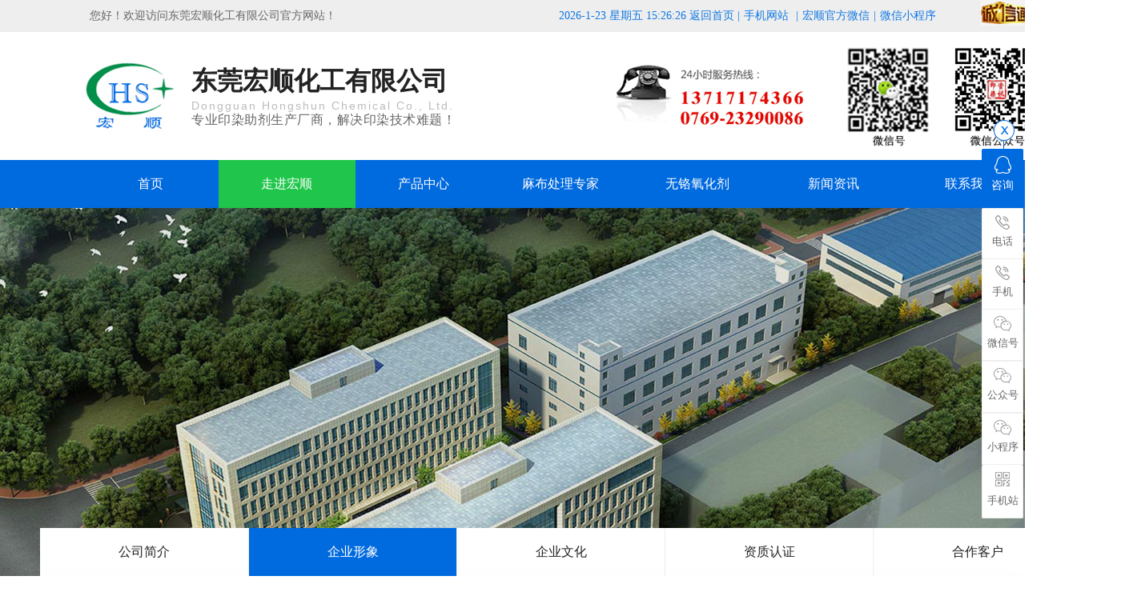

--- FILE ---
content_type: text/html
request_url: http://www.hschemical.cn/dgweb_content-588612.html
body_size: 5467
content:
<!DOCTYPE html PUBLIC "-//W3C//DTD XHTML 1.0 Transitional//EN" "http://www.w3.org/TR/xhtml1/DTD/xhtml1-transitional.dtd">
<html xmlns="http://www.w3.org/1999/xhtml">
<head>
<meta http-equiv="Content-Type" content="text/html; charset=utf-8" />
<title>企业打版室-东莞宏顺化工有限公司</title>
<meta name="keywords" content="企业打版室" />
<meta name="description" content="企业打版室" />
<!--mobanhtml/mindexcn!@#"-->
<!--"css"-->

                
                <link href="cssjs/newsrelated.css" rel="stylesheet" type="text/css" />
                <link charset="utf-8" href="cssjs/indexcss.css" rel="stylesheet" type="text/css"  />
                <script language="JavaScript" type="text/javascript" src="cssjs/indexjs.js"></script>
                <link href="cssjs/headcss.css" rel="stylesheet" type="text/css" />
                
                    <script>
                        var uaTest = /Android|webOS|Windows Phone|iPhone|ucweb|ucbrowser|iPod|BlackBerry/i.test(navigator.userAgent.toLowerCase());
                        var touchTest = 'ontouchend' in document;
                        if(uaTest && touchTest){
                            window.location.href='http://m.hschemical.cn';
                        }

                    </script>
                    
                
            
<link id="favicon" href="logo_03.ico" rel="icon" type="image/x-icon" />
</head>

<body onload="themax();init();">
<!--mobanhtml/mhead!@#"-->
<link href="cssjs/allbag.css" rel="stylesheet" type="text/css" />
<script src="cssnew/jquery-1.7.2.min.js" type="text/javascript"></script>
<script type="text/javascript" src="cssnew/jquery.SuperSlide.2.1.3.js"></script>

<script type="text/javascript" src="cssnew/slick.js"></script>
<script type="text/javascript" src="cssnew/slick-theme.css"></script>

<script type="text/javascript" src="cssnew/page.js"></script>
<script type="text/javascript" src="cssnew/web.js"></script>
<!-- head -->
<div class="head bg">
    <div class="head_w box1">
        <div id="ding">
    <div class="ding">
        <div class="fl hy">您好！欢迎访问东莞宏顺化工有限公司官方网站！</div>
        
<div class="cxt fr"><a href="https://hschemical.1688.com/?spm=a2615.7691456.0.0.lBT6Mu" target="_blank"><img src="//memberpic.114my.com.cn/hschemical/uploadfile/image/20160701/20160701101921_1866459031.jpg" alt="诚信通" /></a></div>
        <div class="top_right fr" style="color:#0f78e3;">
            <ul>
                <li><a href="javascript:;">手机网站</a> | <img src="//memberpic.114my.com.cn/hschemical/uploadfile/image/20211029/20211029112032_246503544.png" class="ewm" width="199" height="199" alt="手机APP下载"></li>
                <li><a href="javascript:;">宏顺官方微信</a>| <img src="//memberpic.114my.com.cn/hschemical/uploadfile/image/20161124/20161124092256_1707767995.jpg" class="ewm" width="199" height="199" alt="宏顺官方微信"></li>
                <li><a href="javascript:;">微信小程序</a><img src="//memberpic.114my.com.cn/hschemical/uploadfile/image/20180712/20180712095520_2042406125.jpg" class="ewm" width="199" height="199" alt="微信小程序"></li>
            </ul>
        </div>
        <div class="fr time" style=" padding-left:240px; color:#0f78e3;"><span id="time"></span>
<script type="text/javascript">
<!--显示当前时间-->
function gettime(){
var d=new Date();
var a=new Array("星期日","星期一","星期二","星期三","星期四","星期五","星期六") ;
var myd=a[d.getDay()];
var ymd=d.getFullYear()+"-"+(d.getMonth()+1)+"-"+d.getDate()+" "; 
var hms=" "+d.getHours()+":"+d.getMinutes()+":"+d.getSeconds();
time.innerHTML = ymd+myd +" "+hms;
setTimeout("gettime()",1000);
}
gettime();
</script>

            <a href="/" style=" color:#0f78e3;">返回首页</a> |
        </div>
        <div class="clear"></div>
    </div>
</div>

    </div>
</div>
<div class="head2 box1">
    <div class="logo fl">
        <div class="logo1 fl">
            <a href="/"><img src="//memberpic.114my.com.cn/hschemical/uploadfile/image/20220607/20220607165451_844624079.jpg" alt=""></a>
        </div>
        <div class="logo2 fl">
            <p>东莞宏顺化工有限公司</p>
            <dd>Dongguan Hongshun Chemical Co., Ltd.</dd>
            <span>专业印染助剂生产厂商，解决印染技术难题！</span>
        </div>
        <div class="clear"></div>
    </div>
     <div class="phone fr"><img style=" margin-right:53px;" src="//memberpic.114my.com.cn/hschemical/uploadfile/image/20180713/20180713112625_1332968594.png" alt="" />
<img style="margin-right:30px;max-width: 125px;height: 125px;" src="//memberpic.114my.com.cn/hschemical/uploadfile/image/20180712/20180712091527_397459127.png" alt="" />
<img style="max-width: 125px;height: 125px;" src="//memberpic.114my.com.cn/hschemical/uploadfile/image/20180712/20180712100920_308267033.png" alt="" />
<!--<img style="width: 110px;" src="//memberpic.114my.com.cn/hschemical/uploadfile/image/20180712/20180712091527_476648679.png" alt="" />-->
</div>
   <div class="clear"></div>
    
</div>
<div class="nav wow fadeInRight animated box1">
        <ul class="NavCeshi">
            <li class="navcurrent"><a href="/">首页</a></li>
            <li><a href="company.html">走进宏顺</a>
                <div class="nav2">
                    <div class="nav2_l fl">
                        <a href="company.html">公司简介</a>
                        <a href="dgweb-88970.html">企业形象</a>
                        <a href="dgweb-89758.html">企业文化</a>
                        <a href="dgweb-89542.html">资质认证</a>
                    </div>
                    <div class="nav2_r fr"><img src="//memberpic.114my.com.cn/hschemical/uploadfile/image/20220607/20220607173719_137661834.png" alt="简介"></div>
                </div>
            </li>
            <li><a href="products.html">产品中心</a>
                <div class="nav2">
                    <div class="nav2_l fl">
                        <a href="products-182713-0-0.html">前处理助剂</a>
                        <a href="products-182714-0-0.html">染色印花助剂</a>
                        <a href="products-182712-0-0.html">后整理助剂</a>
                        <a href="products-182715-0-0.html">特殊功能助剂</a>
                    </div>
                    <div class="nav2_r fr"><img src="//memberpic.114my.com.cn/hschemical/uploadfile/image/20220607/20220607173720_1128583475.png" alt="产品"></div>
                </div>
            </li>
            <li><a href="products_content-1350338.html">麻布处理专家</a></li>
            <li><a href="products_content-1350381.html">无铬氧化剂</a></li>
            <li id="zz0"><a href="news.html">新闻资讯</a>
                <div class="nav2">
                    <div class="nav2_l fl">
                        <a href="news-7306-0.html">公司动态</a>
                        <a href="news-7307-0.html">行业资讯</a>
                        <a href="news-7308-0.html">常见问题</a>
                    </div>
                    <div class="nav2_r fr"><img src="//memberpic.114my.com.cn/hschemical/uploadfile/image/20220607/20220607172706_1189169478.jpg" alt="新闻中心"></div>
                </div>
            </li>
            <li id="zz1"><a href="dgweb-88984.html">联系我们</a>
                <div class="nav2">
                    <div class="nav2_l fl">
                        <a href="feedback.html">在线留言</a>
                        <a href="dgweb-88984.html">联系方式</a>
                        <a href="job.html">人才招聘</a>
                    </div>
                    <div class="nav2_r fr"><img src="//memberpic.114my.com.cn/hschemical/uploadfile/image/20220607/20220607173720_1938262038.png" alt="联系"></div>
                </div>
            </li>

        </ul>
    <div class="clear"></div>
    </div>
    <div class="clear"></div>
<!--end-->
<div class="clear"></div>
<!--mobanhtml/#webdh#/dgweb-webdh##!"-->
<div class="banner_n banner_img">


<div class="navn navn1">
   <a href="company.html">公司简介</a>  
  <a href="dgweb-88970.html" class="on">企业形象</a>
   <a href="dgweb-89758.html">企业文化</a>
   <a href="dgweb-89542.html">资质认证</a>
   <a href="dgweb-89250.html">合作客户</a>
</div>
</div>
<!--mobanhtml/center!@#"-->

<div id="bodycon">
	<div id="left">
		<!--"../#innewclu!#/#left#/dgweb-left##!"-->
		
	</div>
    <div id="center">
		<!--"../#innewclu!#/content!dgwebcontent#"-->
		
<strong class="strong_title"><font face='Webdings'>4</font>企业形象</strong>

<div id="bodycontent" class="mianbxContent" style="height:25px;width:90%;text-align:right;">
您的位置:
<a href="/">首页</a>&nbsp;->&nbsp;
<a href="dgweb-88970.html">企业形象</a><font>&nbsp;->&nbsp;企业打版室</font></div>
                
	<script language="javascript">
	function resizeimage(objImg)
		{
		var w0=0;
		var w1=1222;
		var h0=0;
		var h1=0;
		if (objImg.width>w1)
			{
			w0=objImg.width;
			h0=objImg.height;
			h1=w1/w0*h0;
			objImg.style.width=w1;
			objImg.style.height=h1;
			}
		}
	</script>
<div id="bodycontent" class="content_image">
<img src="//memberpic.114my.com.cn/hschemical/uploadfile/image/20220609/20220609102508_1121970682.jpg"
border="0" onload="resizeimage(this)"
alt="企业打版室" title="企业打版室">
</div>
<div class="dgcontent_title_h5" style="width:1300px;
margin: 0 auto;
line-height:180%;">
<h5 style="color:#666;
margin:2pt 0pt 2pt 0pt;">
<strong>
企业打版室
</strong>
</h5>
</div>

<div class="column_content_page_content" style="width:1300px;
margin: 0 auto;
line-height:180%;"></div>

	</div>
    <div id="right">
		<!--"../#innewclu!#/#right#/dgweb-right##!"-->
		
	</div>
	<div class="clear"></div>
</div>
<!--mobanhtml/copy!@#"-->
<div id="copy"></div>
<!--底部-->
<div class="dbkdbjl">
    <div class="dbbq box">
        <div class="zbwndkl fl">
            <div class="sddlkd">
                <ul class="kslj">
                    <li>
                        <p>关于我们</p><a href="company.html">公司简介</a>
                        <a href="dgweb-88970.html">企业形象</a>
                        <a href="dgweb-89758.html">企业文化</a>
                        <a href="dgweb-89542.html">资质认证</a>
                        <a href="dgweb-89250.html">合作客户</a>
                    </li>
                    <li>
                        <p>产品中心</p><a href="products-182713-0-0.html">前处理助剂</a>
                        <a href="products-182714-0-0.html">染色印花助剂</a>
                        <a href="products-182712-0-0.html">后整理助剂</a>
                        <a href="products-182715-0-0.html">特殊功能助剂</a>
                        <a href="products.html">查看更多>></a>
                    </li>
                    <li>
                        <p>新闻中心</p> <a href="news-7306-0.html">公司动态</a>
                        <a href="news-7307-0.html">行业资讯</a>
                        <a href="news-7308-0.html">常见问题</a>
                    </li>
                    <li>
                        <p>联系我们</p><a href="feedback.html">在线留言</a>
                        <a href="dgweb-88984.html">联系方式</a>
                        <a href="job.html">人才招聘</a>
                    </li>
                </ul>
            </div>
            <div class="xtzdxk">
                <div class="dhgbwzl">
                    东莞宏顺化工有限公司 Copyright © 2022 版权所有　<br>技术支持：<a href="http://www.114my.net/" rel="nofollow" target="_blank">东莞网站建设</a> 【 <a href="http://beian.miit.gov.cn/ " rel="nofollow" target="_blank">粤ICP备16059614号</a>】【<a href="guanli.htm" rel="nofollow" target="_blank">后台管理</a>】访问量：<script language="javascript" src="http://login.114my.cn/webfwl.asp?member=hschemical"></script> 【<a href="https://tongji.baidu.com/web/welcome/ico?s=bb68be268b780b813de33cc14ef65f72">百度统计</a>】【<a href="sitemap.xml" target="_blank">GMAP</a>】
                </div>
            </div>
            <div class="clear"></div>

        </div>
        <div class="yngbkdb fr">
            <div class="craddr">
                <p>东莞市沙田镇齐沙工业区</p>
                <p>电　话：<b>0769-23290086</b></p>
                <p>联系人：<b>13717174366/何先生</b></p>
            </div>
            <div class="crcode">
                <div class="crtab">
                    <p></p>
                    <p></p>
                    <p></p>
                </div>
                <div class="crcodecon">
                    <div class="crcodecen">
                        <ul>
                            <img src="//memberpic.114my.com.cn/hschemical/uploadfile/image/20220608/20220608180914_1243934319.png" alt="关注手机站">
                        </ul>
                        <ul>
                            <img src="//memberpic.114my.com.cn/hschemical/uploadfile/image/20220608/20220608180914_387206654.png" alt="添加微信">
                        </ul>
                        <ul>
                            <img src="//memberpic.114my.com.cn/hschemical/uploadfile/image/20220608/20220608180915_2114512326.jpg" alt="关注微信小程序">
                        </ul>
                    </div>
                </div>
            </div>
        </div>
        <script>
            jQuery(".crcode").slide({
                mainCell: ".crcodecen",
                titCell: ".crtab p",
                effect: "fold",
                autoPlay: true,
                interTime: 4000,
                delayTime: 500
            });

        </script>
    </div>
    <div class="clear"></div>
</div>







<script>
var _hmt = _hmt || [];
(function() {
  var hm = document.createElement("script");
  hm.src = "https://hm.baidu.com/hm.js?bb68be268b780b813de33cc14ef65f72";
  var s = document.getElementsByTagName("script")[0]; 
  s.parentNode.insertBefore(hm, s);
})();
</script>




<!--在线客服-->
<div class="y-kefu-box y-kefu-box01">
    <div class="show-status">
        <span class="kf-close-btn icon"></span>
        <a href="feedback.html" rel="nofollow" target="_blank" class="kf-zixun"><i class="icon"></i>咨询</a>
        <div class="kf-mobile hver">
            <i class="icon"></i>
            <p>电话</p>
            <div class="mobile-infos">
                <b class="right">
          <i class="right-arrow1"></i>
          <i class="right-arrow2"></i>
        </b>
                <div class="online1">
                    <i class="icon"></i>
                    <span>电话</span>
                    <p>0769-23290086</p>
                </div>
            </div>
        </div>
        <div class="kf-mobile hver">
            <i class="icon"></i>
            <p>手机</p>
            <div class="mobile-infos">
                <b class="right">
          <i class="right-arrow1"></i>
          <i class="right-arrow2"></i>
        </b>
                <div class="online1">
                    <i class="icon"></i>
                    <span>何先生</span>
                    <p>137-1717-4366</p>
                </div>
            </div>
        </div>
        <div class="kf-weChat hver line-b">
            <i class="icon"></i>
            <p>微信号</p>
            <div class="y-ewm-box clearfix">
                <b class="right">
          <i class="right-arrow1"></i>
          <i class="right-arrow2"></i>
        </b>
                <div class="y-ewm-img1 fl">
                    <img src="//memberpic.114my.com.cn/hschemical/uploadfile/image/20220608/20220608180914_387206654.png" alt="添加微信">
                    <p>微信号</p>
                </div>
            </div>
        </div>
        <div class="kf-weChat hver line-b">
            <i class="icon"></i>
            <p>公众号</p>
            <div class="y-ewm-box clearfix">
                <b class="right">
          <i class="right-arrow1"></i>
          <i class="right-arrow2"></i>
        </b>
                <div class="y-ewm-img1 fl">
                    <img src="//memberpic.114my.com.cn/hschemical/uploadfile/image/20220712/20220712105224_1830656293.png" alt="">
                    <p>公众号</p>
                </div>
            </div>
        </div>
        <div class="kf-weChat hver line-b">
            <i class="icon"></i>
            <p>小程序</p>
            <div class="y-ewm-box clearfix">
                <b class="right">
          <i class="right-arrow1"></i>
          <i class="right-arrow2"></i>
        </b>
                <div class="y-ewm-img1 fl">
                    <img src="//memberpic.114my.com.cn/hschemical/uploadfile/image/20220608/20220608180915_2114512326.jpg" alt="关注微信小程序">
                    <p>小程序</p>
                </div>
            </div>
        </div>
        <div class="kf-zixun1 hver">
            <i class="icon"></i>
            <p>手机站</p>
            <div class="y-ewm-box clearfix">
                <b class="right">
          <i class="right-arrow1"></i>
          <i class="right-arrow2"></i>
        </b>
                <div class="y-ewm-img1 fl">
                    <img src="//memberpic.114my.com.cn/hschemical/uploadfile/image/20220608/20220608180914_1243934319.png" alt="关注手机站">
                    <p>手机站</p>
                </div>
            </div>
        </div>
        <a href="javascript:;" class="back-top hver" id="yBackTop" style="display: none;"><i class="icon"></i><p>回顶</p></a>
    </div>
    <div class="hide-status" id="hideStatus" style="display: none;">
        <div class="kf-zixun"><i class="icon"></i>咨询</div>
    </div>
</div>
<script src="cssnew/scrollReveal.js" type="text/javascript"></script>
                <link id="favicon" href="logo_03.ico" rel="icon" type="image/x-icon" />
<script>
    var navLi = $('.nav>ul>li'),
        mianA =

        $('.mianbxContent>a'),
        falg = false;
    for (var i =

            mianA.index(); i >= 0; i--) {
        var thisText =

            mianA.eq(i).text(),
            thisHref = mianA.eq(i).attr('href').indexOf('#') !=

            -1 ? mianA.eq(i).attr('href').substring(0, mianA.eq(i).attr

                ('href').indexOf('#')) : mianA.eq(i).attr('href');


        navLi.each(function() {
            if (falg) {


                return false;


            }
            $(this).html().indexOf(thisHref) !=

                -1 ||
                $(this).html().indexOf(thisText) !=

                -1 ?
                falg = true && $(this).addClass

                ('navcurrent').siblings().removeClass('navcurrent'):


                falg = false;
        })
    }

</script>
            
</body>
</html>


--- FILE ---
content_type: text/css
request_url: http://www.hschemical.cn/cssjs/headcss.css
body_size: 4785
content:
/*新闻样式*/
.in_new{ line-height:30px; width:98%; margin:0 auto;}
.in_new p{text-indent:2em; line-height:30px; font-size: 14px;}


/*分页*/
.pages_info{ width:900px !important;clear: both;    margin-top: 20px !important;}
.page_total,.pages_box a,.page_jump{display:inline-block;vertical-align:middle;padding:0 14px;height:36px;border-radius:36px;background:#eee;line-height:36px;border: 1px solid #eee;font-size:13px;cursor: pointer;}
.pages_box a{margin-left:10px;color: #666;}
.pages_box a.page_curr,.pages_box a:hover{background:#006adf;color:#fff;font-size:13px;}
.page_jump{margin-left:10px;}

/*上一页下一页样式*/
.psh_box{margin:50px auto !important;}
.pshangxia{padding:10px 40px; background:#f5f5f5; border:1px #ccc solid;}

.back_column{text-align:center !important; height:40px !important;line-height:50px;}
.back_column a{font-size:16px;}
.second_next_pre_dgwbct{text-align:center !important;}

/*栏目小导航*/
.mianbxContent {width: 100% !important; height: 50px !important; line-height: 50px !important; text-align: right !important;transition: 0.1s all;position: relative;font-weight:100;color: #666;margin-top:10px !important; margin:0px auto 20px auto !important;     z-index: 2;}
.mianbxContent:hover { background-position: 0px -28px;}
.mianbxContent a{font-size: 15px !important;color: #666;}
.mianbxContent a:hover{color:#006adf !important;}
.strong_title{display:none;}

.breadcrumbs .page{width:100% !important;}

.bodyContentString8{width:100% !important;}



/*在线留言*/
#bodycontent #tianxieone,#bodycontent #tfour,#bodycontent #liuyanshenming{     border-top: #eee 1px solid !important;border-left: #eee 1px solid !important; border-right: #eee 1px solid !important;width:100% !important; min-width: 1200px;margin:0 auto;}
#bodycontent #lytijiao{border: #eee 1px solid !important;width:100% !important; min-width: 1200px;margin:0 auto;}
#bodycontent #tianxieone #tianxietwo {width: 120px; float: left;text-align: right;padding: 5px 0;}
#bodycontent #tianxieone #tianxiethree {width: 1056px; float: left; text-align: left; padding: 5px 0;}
input, textarea { outline: none; border: none; }
#chakantwo{width:100% !important; min-width: 1200px;height: 65px !important;text-align: left;font-size:0; margin:0 auto;float: none !important;}
#chakantwo a{display: inline-block;width: 120px;height: 42px;line-height: 42px;border: 1px solid #eee;text-align: center;}
#chakantwo a+a{margin-left:2px;}
#tfive textarea{width:1270px !Important;}
#lytijiao input{width:120px; height:40px;}


/*内页幻灯片*/
.banner_n{width: 100%;min-width:1400px; height:600px; text-align:center; color:#fff;margin:0 auto;position: relative;}
.banner_n p{font-size:40px; font-weight:bold; line-height:70px;padding-top:190px;text-shadow: 0 0 10px rgba(0,0,0,0.2);}
.banner_n span{font-size:18px;text-shadow: 0 0 10px rgba(0,0,0,0.2);}

.banner_about{background: url(https://memberpic.114my.com.cn/hschemical/uploadfile/image/20220609/20220609092932_1502208846.jpg) center no-repeat;}
.banner_prod{background: url(https://memberpic.114my.com.cn/hschemical/uploadfile/image/20220609/20220609165248_1744606417.jpg) center no-repeat;}
.banner_job{background: url(https://memberpic.114my.com.cn/hschemical/uploadfile/image/20220609/20220609092934_1894226207.jpg) center no-repeat;}
.banner_news{background: url(https://memberpic.114my.com.cn/hschemical/uploadfile/image/20220609/20220609092931_282191658.jpg) center no-repeat;}
.banner_fb{background: url(https://memberpic.114my.com.cn/hschemical/uploadfile/image/20220609/20220609092933_2095761440.jpg) center no-repeat;}
.banner_cont{background: url(https://memberpic.114my.com.cn/hschemical/uploadfile/image/20220609/20220609092933_1153522610.jpg) center no-repeat;}
.banner_img{background: url(https://memberpic.114my.com.cn/hschemical/uploadfile/image/20220609/20220609092932_945339133.jpg) center no-repeat;}
.banner_partner{background: url(https://memberpic.114my.com.cn/hschemical/uploadfile/image/20220609/20220609092930_1605781005.jpg) center no-repeat;}
.banner_honor{background: url(https://memberpic.114my.com.cn/hschemical/uploadfile/image/20220609/20220609092935_43257624.jpg) center no-repeat;}

/*内页二级导航*/
.navn{width:90%; margin:0 auto; min-width:1300px; max-width:1600px; background:#fff; height:60px; line-height:60px; position: absolute; left:0; right:0; bottom:140px;}
.navn>a{display:block; float:left; font-size:16px; color:#222;}
.navn>a+a,.navn2 li+li{border-left:1px #eee solid;}
.navn1 a{width:20%; }
.navn3 a{width:calc(100% / 3)}
.navn>a.on,.navn>a:hover{color:#fff;background:#006adf;  }
.navn2 li{ float:left; width:33.3333%;position: relative; }
.navn2 li>a:hover,.navn2 li.on>a{background:#006adf; color:#fff;}
.navn2 li>a{font-size:16px; color:#222;display: block;}
.navn2 ul{position: absolute; top:60px;width:100%; height: 0; overflow: hidden; background:#fff;transition:all linear 0.3s; z-index: 99; text-align:center;}
.navn2 ul a{line-height:40px; display:inline-block; font-size:15px; padding:0 1vw;}
.navn2 li:hover ul{height:auto; box-shadow: 0 0 10px rgba(0,0,0,0.1);}


/*内页*/
#bodycon{margin: 0 auto;width: 90% !important;min-width: 1300px;max-width: 1600px;box-sizing: border-box;padding: 0 5%;padding-top:13px !important; padding-bottom:60px; background: #fff; box-shadow: 0 0 50px rgba(0,0,0,0.05);position: relative; top:-110px;}
#bodycon #center {width: 100% !important;}
#bodycontent,.dgcontent_title_h5,.column_content_page_content{width: 100% !important;}
.column_content_page_content img{display:block;margin:0 auto;}

.detail_title{width: 100% !important;background:#006adf; margin-top:40px; line-height:40px;    text-indent: 2em;margin-left:0 !important;margin-bottom: 20px;}
.detail_title strong{color:#fff; font-size:16px; }




/*内页导航*/
.nav_nbg{ height: 65px; line-height: 65px; position: relative; z-index: 20; border-top: 1px solid #eaeaea;overflow: hidden;border-bottom: 1px solid #eaeaea;background: #f8f8f8;min-width: 1300px;}

.nav_n{ margin-top: -65px !important; height: 65px !important; line-height: 65px; position: relative; z-index: 60; width: 987px !important; left: 50% !important; margin-left: -650px !important; }
.nav_n li{ float: left; position: relative; }
.nav_n li a{  display: block;width: 180px;line-height: 63px;color: #666;font-size: 16px;margin-right: 10px;text-align: center;}   
.nav_n li:hover a,.nav_n .on a{ font-weight: bold;  color: #333; border-bottom: 4px solid #006adf;}

.nav_n li .prod_list_n{ width:0; position: absolute; left:100px; top:15px; margin:0; border-radius: 20px; background: #fff; z-index:999 !important; overflow: hidden; }
.nav_n li .prod_list_n a{ background: none; height:36px; margin:0; line-height:36px; text-align:center; width:0; color: #006adf; overflow: hidden; -webkit-transition: width 0.5s ease .1s; transition: width 0.5s ease .1s; }
.nav_n li:hover .prod_list_n{ width:auto; }
.nav_n li:hover .prod_list_n a{ width:110px; }
.nav_n li:hover .prod_list_n a:hover{ color:#fb0; }



/*第四套新闻列表*/
.news_box_lbm{width:100%;}
.nynewslist_l{border:1px #eee solid;}
.nynewslist:hover .nynewslist_time{background-color:#006adf !important;}
.nynewslist_tit a:hover {color: #006adf !important;}




/*新闻*/
.nswsfenlei_2019{margin-bottom:30px;}
.nswsfenlei_2019 ul{font-size:0;}
.nswsfenlei_2019 li{display:inline-block;vertical-align:top;width:240px;height:50px;border:1px solid #e0e0e0;}
.nswsfenlei_2019 li+li{margin-left:12px;}
.nswsfenlei_2019 li:hover,.nswsfenlei_2019 li.curNewsType_2019{background:#006adf;border-color:#006adf;}
.nswsfenlei_2019 li a{display:block;line-height:50px; font-size:16px;}
.nswsfenlei_2019 li:hover a,.nswsfenlei_2019 li.curNewsType_2019 a{color:#fff;}
.newshx:after,.newshx:before,.newssx:after,.newssx:before{background:#006adf !important;}
.newstemptwo li:hover .news_more a{  background:#006adf !important;}
.newstemptwo li:hover .news_a a{ color:#006adf !important;}
.nyxqnews_righttit strong {color: #006adf !important;}
.newspic{width:20% !important;}
.newswa{width:78% !important;}
.xw{font-size:16px;line-height:30px;}
.xw p{margin:10px 0;}
.xw img{max-width:100%;margin:10px auto;display:block;}

/*新闻详情*/
.nyxqnewsbg{background:#fff !important; padding:0 !important;}
.xw p{text-indent: 2em;    line-height: 30px;}
.nyxqnews,.news_box_lbm{width:100% !important;}
.nyxqnewsfanhui{left:100% !important;}
.nyxqnews_left{width:76% !important; background:#fff !important; border:1px #eee solid;}
.nyxqnews_leftpage{width:calc(100% + 60px) !important;}
.nyxqnews_leftup{width:50% !important; }
.nyxqnews_leftdown{width:47.6% !important; background-position: right center !important; margin-right:2.4%;}
.nywenzhang{background:#fff !important;  border:1px #eee solid;}
.nyxqnews_right{width:23% !important;}
.nyxqnews_rightcont a{width:100% !important; padding-left:0 !important;}
.nyxqnews_righttit:before{background: #006adf !important;}
.nyxqnews_righttit strong {color: #006adf !important;}
.nyxqnews_rightcont a{padding-left:22px !important;}


/*新闻*/
.nynews-list:hover .nynews-more{background:#006adf !important;}
.nynews-list:hover .nynews-title{color:#006adf !important;}


/*第五套新闻列表*/
.nynews_time{background: #006adf !important;height: 90px !important;}
.nynewslist_r{width:76% !important;}
.nynewslist_rmore{    left: 25% !important;}




/*第二套自定义栏目列表*/
.nylist li{width: 23% !important;border: 1px #eee solid;}
.nylist-photo img{height:100%;}
.nylist li:after{background:#006adf !important;}
.nylist li:hover .nylist-title{color: #006adf !important;}


/*产品*/
.ny_propic a img{max-height:329px;border: 1px #eee solid;height:310px;}
.ny_protil:before{background:#006adf !important;}

/*第三套产品*/
.nyproduct-text{color: rgb(255, 0, 0) !important;font-weight:bold;min-height: 24px !important;}
.nyproduct-more{background:#006adf !important;}
.nyproduct_photo:before{background: rgba(0,106,223,0.7) !important;}
.nyproduct_photo img{height:auto;}
.nyproduct ul li{width:23.5% !important;    margin: 0 2% 2% 0 !important;}
.nyproduct ul li:nth-child(4n){margin:0 0 0 0 !important;}



/*第八套产品*/
.ny_propic img{border:1px #eee solid;height:auto;}
.ny_prototal{width:100% !important;}
.ny_prolist a:before{border-top:1px solid #006adf !important;border-right:1px solid #006adf !important;}
.ny_prolist a:after{border-bottom:1px solid #006adf !important;border-left:1px solid #006adf !important;}
.ny_prolist a:hover .ny_protil{color:#006adf !important;}
.ny_prolist{width:23% !important; border: 1px #eee solid;}


/*第九套自定义模板*/

.nypro_pic:before,.nyprod li:after,.nyprod li:before{ display:none; }
.nypro_pic{border:1px #eee solid;}
.nypro_name:before{    background: #006adf !important;}
.nypro_name{font-size:14px !important; }
.nyprod li .nypro_pic img{height:auto; min-width:220px;}
.nyqhlist li{width:23% !important;}
.nyqhlist_pic img{height:100%;}
#fancybox-wrap,#fancybox-content{box-sizing: content-box;}





/*新闻*/
.nynews-list:hover .nynews-more{background:#006adf !important;}
.nynews-list:hover .nynews-title{color:#006adf !important;}



/*自定义详情*/
.dgcontent_title_h5 h5{text-align: center;font-size:20px;padding-top:20px;}
.second_next_pre_dgwbct{margin-top:40px !important;}
.dgweb_pre_page_1f20b23b0bec8b27e815b9efcb551a78{padding: 10px 40px;background: #f5f5f5;border: 1px #ccc solid;}
.dgweb_next_page_1f20b23b0bec8b27e815b9efcb551a78{padding: 10px 40px;background: #f5f5f5;border: 1px #ccc solid;}

/*参数*/
.cs img{display:block;margin:0 auto;}
.cs p{height:40px;line-height:40px;font-size:18px;color:#006adf;font-weight:bold;border-bottom:1px #006adf solid;margin:15px 0 0 0;}
.cs span{font-size:16px;text-indent:2em;line-height:30px;display:block;}

.cpcs img{display:block;margin:0 auto;}
.cpcs>p{height:40px;line-height:40px;font-size:18px;color:#006adf;font-weight:bold;border-bottom:1px #006adf solid;margin:10px 0;}
.cpcs  span{font-size:16px;text-indent:2em;line-height:30px;display:block;}
.cpcs table{margin:20px auto;}



/*内页产品分类横向*/
.pro_all_class{width:1400px !important; height:60px !important; border:0 !important;position: relative;}
.pro_all_class>div{width:101%;font-size: 0;}
.pro_all_class a{display: inline-block; width:18.1%; height:52px; line-height:52px;font-size:18px; text-align:center; color:#333;background:#eee;float: left;margin:0 0 20px 30px;}
.pro_all_class a:nth-child(1){margin-left:0;}
.pro_all_class a strong ,.pro_all_class a:hover{color: #fff;background:#006adf ;display: block;font-weight: normal;}




/*联系方式*/
.contactA {width: 100%;background: #f5f5f5;}
.contactA_T {padding: 50px 50px 80px 50px;overflow: hidden;border-bottom: 1px solid #e2e2e2;position: relative;}
.contactA_T_l {width: 19%;/* position: absolute; */float: left;}
.contactA_T_l>p {font-size: 22px;color: #bbb;text-align: justify;line-height: 25px;}
.contactA_T_l>span {display: block;font-size: 48px;color: #333333;line-height: 40px;margin: 15px 0px;font-weight: bold;}
.contactA_T_l>i {display: block;font-style: normal;color: #999999;line-height: 32px;letter-spacing: 0.05rem;    font-size: 15px;}
.contactA_T_l>a {display: inline-block;width: 188px;line-height: 50px;color: #fff;text-align: center;font-size: 18px;letter-spacing: 0.05rem;margin-top: 45px;background: #006adf;}
.contactA_T_l>a:hover{color:#fff;}
.contactA_T_m {width: 36%;padding: 0px 20px 0px 70px;height: 245px;border-left: 1px solid #e2e2e2;border-right: 1px solid #e2e2e2;float: left;margin-left: 50px;}
.contactA_T_m div {width: 100%;margin-bottom: 20px;}
.contactA_T_m div span {font-size: 22px;color: #006adf;display: block;line-height: 30px;}
.contactA_T_m>p {font-size: 16px;color: #666666;line-height: 36px;}
.contactA_T_m>p a{font-size: 16px;}
.contactA_T_R {position: absolute;width: 195px;right: 25%;text-align: center; margin-right: -40px;}
.contactA_T_R img {width: 160px;display: block;margin: 0 auto 15px;border: 10px solid #FFF;}
.contactA_T_R p {font-size: 16px;line-height: 22px;margin-top: 0;color: #454545;}
.contactA_T .R2 {right: 135px !important;}
.contactA_T_R img {width: 160px;display: block;margin: 0 auto 15px;border: 10px solid #FFF;}

/*简介*/
.comm{margin: 0 auto 60px; width: 100%%; display: flex; justify-content: space-between; margin-top:60px;}
.abo_yw span {font-family: "Arial"; font-size: 48px; font-weight: bold; color: #333;}
.abo_yw p { color: #006adf;font-size: 30px; font-weight: bold;}
.abou.fl { width: 53%;padding-right: 55px;}
.abo_bt { color: #333; font-size: 30px; font-weight: 300; margin-top: 30px; margin-bottom: 10px;}
.abo_wz p {line-height: 35px; font-size: 16px;;text-indent: 2em; }
.abu_img{width:45%;}
.abu_img img{width:100%;border: 3px #ededed solid;}

.comn_image{margin-top:40px;padding:30px;box-shadow: 0 0 92px rgba(0,0,0,0.05);}
.comn_image .tempWrap{width:100% !important;}
.comn_image ul{display:block;}
.comn_image li{float:left;overflow: hidden;transition: 0.3s ease all;display:block;width:calc((100% - 60px) / 4);margin-right:20px;text-align: center;}
.comn_image li p a{color: #333;font-size: 16px;display:block;}
.comn_image li p{height:50px;line-height:50px;position: relative;z-index: 2;background: #f8f8f8;}
.comn_image li img{transition: all linear 0.5s;-moz-transition: all linear 0.5s;-ms-transition: all linear 0.5s;-webkit-transition: all linear 0.5s;width:100%;height: 100%;display: block;}
.comn_image li:hover img{-webkit-transform: scale(1.12, 1.12);transform: scale(1.12, 1.12);}

--- FILE ---
content_type: text/css
request_url: http://www.hschemical.cn/cssjs/allbag.css
body_size: 8702
content:
/*标签样式初始化*/
div,ul,li,span,p,img,h1,h2,h3,h4,h5,h6,dl,dt,dd {margin: 0px; padding: 0px;list-style: none;border: 0px;}

/*公共样式部分*/
body {color: #666;margin: 0 auto;background-color: #fff; font-family: "Microsoft YaHei";overflow-x: hidden; font-size:14px;}

#copy { display: none;}
*{-webkit-box-sizing: border-box;box-sizing: border-box;}
a {color: #666; text-decoration: none;}
a:hover { color:#006adf;text-decoration: none; border-bottom-style:}

.bg{width: 100%;min-width:1400px;}
.bg1{width: 100%;min-width:1400px;margin:0 auto;box-sizing: border-box;padding:0px 4%;}

.box{margin:0 auto;width:80%; min-width: 1400px;box-sizing: border-box;padding:0px 2%;}
.box1{margin:0 auto;width:100%; min-width: 1400px;box-sizing: border-box;padding:0 8%;}
.page{width: 1400px;margin: 0 auto;}


.t{text-align:center;margin-bottom:30px;}
.t p{font-size:40px;font-weight:bold;color: #222;padding-bottom: 5px;}
.t b{color:#006adf;}
.t span{color: #666;font-size: 16px;} 

.fl { float: left;}
.fr {float: right;}

/*左右浮动清除*/
.clear { clear: both;height: 0px; overflow: hidden;}


/*间隙*/
.top10 {padding-top: 10px;}
.top20 {padding-top: 20px;}
.top30 {padding-top: 30px;}
.top40 {padding-top: 40px;}
.top50 {padding-top: 50px;}
.top60 {padding-top: 60px;}
.top70 {padding-top: 70px;}
.top80 {padding-top: 80px;}
.top90 {padding-top: 90px;}
.top100 {padding-top: 100px;}
.top170 {padding-top: 170px;}

/*英文样式*/
.font_en{font-family: Arial, Helvetica, sans-serif;text-transform: uppercase;font-weight: normal;}
.en{font-family: Arial, Helvetica, sans-serif;font-weight: normal;}

/*页眉*/
.ding .hy{line-height:40px;}
.ding .time #time{line-height:40px;}
.ding .time>a{line-height:40px;}
.ding .top_right{ line-height:40px; margin-right: 50px;}
.ding .top_right ul{ float:leftline-height:32px;}
.ding .top_right li{ float:left; position:relative; z-index:99999;}
.ding .top_right li .ewm{ position:absolute; top:32px; left:0; display:none;}
.ding .top_right li:hover .ewm{ display:block;}
.ding .top_right li a{ color:#0f78e3; padding:0 5px;}
.ding .top_right li a.noBg{ border-left:none;}
.top_right { height:}


/*head*/
.head{height: 40px;background:#eee;position: relative;}

.head_w>p{line-height: 40px;color: rgba(255,255,255,0.6);font-size: 15px;}
.head_r{line-height: 55px;position:relative;top: -40px;}
.head_r li{float: left;width: 60px;height: 23px;position: relative;margin-top: 15px;cursor: pointer;}
.head_r li+li{border-left: 1px rgba(255,255,255,0.2) solid;}
.head_r li p{width: 28px;height: 23px;position:relative;margin: 0 auto;}
.head_r li:nth-child(2) p{width: 17px;}
.head_r li:nth-child(3) p{width: 22px}
.head_r li p img{width: 100%;height: 100%;}
.head_r li i{display: none;width: 100px; height: 100px;position: absolute;bottom: -118px;opacity: 0;transition: all 0.3s;left: -15px;z-index: 10;background: #fff;}
.head_r li:hover i{opacity: 1;display: block;}
.head_r li i img{width: 100%;border:3px #fff solid;box-shadow: 0 0 10px rgba(0,0,0,0.6);}
.head_r span{color: #fff;font-size: 15px;margin-left: 15px;}
.head_r span b{font-size: 20px;}

.head2{height: 160px;background: #fff;}
.logo{height: 100%;display: flex;align-items: center;}
.logo1{}
.logo1{margin-right: 20px;}
.logo2 p{font-size: 32px;color: #222;font-weight: bold;}
.logo2 dd{    font-size: 14px;
    letter-spacing: 2px;
    color: #bbb;
    font-family: 'arial';}
.logo2 span{font-size: 16px;color:#666;letter-spacing: 0.5px;}

.head2 .phone{height: 100%;display: flex;align-items: center;}

.nav{background: #006adf;}
.nav ul{}
.nav li{float: left;position: relative;width: calc(100%/7);text-align: center;}

.NavCeshi > li {float: left;-webkit-transition: 0.2s all ease-in-out; transition: 0.2s all ease-in-out; position: relative;}
.NavCeshi > li > a { display: block; text-align: center; color: #fff; transition: 0.2s all ease-in-out;position: relative; width: 100%;height:60px;line-height:60px;font-size: 16px;background:#006adf;}
.NavCeshi > li> a{width:100%;}
.NavCeshi > li.navcurrent > a,.NavCeshi > li:hover > a{color:#fff;background:#20c64b;}
.NavCeshi > li.navcurrent > a:after, .NavCeshi > li:hover > a:after{ width: 80%;}

/*下拉导航*/
.nav2{ position: absolute; top:100%; z-index: 9999; width:500px; height:0; transition:all linear 0.3s; background:rgba(255,255,255,1);overflow: hidden;box-shadow: 0 0 20px rgba(0,0,0,0.1);}
#zz0 .nav2,#zz1 .nav2{right: 0px;}
.nav2 a{display: block; width:100%; height:44px; line-height:44px; font-size:15px;  color:#333; text-align:left; transition:all linear 0.3s; }
.nav>ul>li:hover .nav2{ height:auto; z-index:9;padding:40px;}
.nav2 a:hover{background:#006adf; text-indent:1em; color:#fff;}
.nav2_l{width:40%;}
.nav2_r{width:60%; }
.nav2_r img{width:100%;}

/*幻灯片*/
.banner-box,.banner-box .bd li{height:600px;background: #000;}
.banner-box .banner-btn a.prev,.banner-box .banner-btn a.next{top:240px;background-image:url(https://memberpic.114my.com.cn/hschemical/uploadfile/image/20220607/20220607172228_100062657.png);}
.banner-box .hd ul li.on{background:#006adf;}
.banner-box{min-width:1400px;position:relative;overflow:hidden;}
.banner-box .bd{ width:100% !important;}
.banner-box .bd li{width:100%;background-position: center;background-repeat: no-repeat;}
.banner-box .bd li a{display:block;background-size:auto;width:100% !important; height:100% !important;}
.banner-btn a{display:block;width:49px;height:104px;position:absolute;filter:alpha(opacity=0);-moz-opacity:0;-khtml-opacity:0;opacity:0;-webkit-transition: 0.3s all ease-in-out;transition:0.3s all ease-in-out}
.banner-btn a.prev{left:-54px;background-repeat:no-repeat;background-position:0 0;} 
.banner-btn a.next{right:-54px;background-repeat:no-repeat;background-position:-49px 0;}
.banner-box:hover .banner-btn a.prev{ left:54px; filter:alpha(opacity=40); -moz-opacity:.4; -khtml-opacity:.4; opacity:.4; }
.banner-box:hover .banner-btn a.next{ right: 54px; filter:alpha(opacity=40); -moz-opacity:.4; -khtml-opacity:.4; opacity:.4; }
.banner-box .banner-btn a.prev:hover,.banner-box:hover .banner-btn a.next:hover{filter:alpha(opacity=80); -moz-opacity:.8; -khtml-opacity:.8; opacity:.8;}
.banner-box .hd {position:absolute;bottom:40px;width: 100%;display: block;}
.banner-box .hd ul{ text-align: center}
.banner-box .hd ul li{ width:20px; height:10px; border-radius :20px; text-indent:-9999px; background:#fff; cursor:pointer; display:inline-block; margin:0 5px; -webkit-transition: 0.3s all ease-in-out; transition:0.3s all ease-in-out}
.banner-box .hd ul li.on{width: 32px;}

/*搜索*/
#search_bg{width:30%; margin:0 auto;height: 100px;}
#search_b{ margin:0 auto; height:41px; float: right;}
#search-i{float:right;width:39px;height:39px;padding:10px;}
#search-i input{    filter: contrast(0.5);}
#search_r{height:41px;border: 1px #eee solid;border-radius: 60px;background: #f8f8f8;}
#search-bg {float:left;width:240px;height:39px;overflow:hidden;margin-left:15px;}
#search-bg #infoname{outline: none;}
#search-text{line-height:41px;color:#666;font-size:15px;font-weight:100;margin-top: 5px;}
#search-text a{color:#666;font-size:15px;}
#search-text strong{font-weight: bold; font-size: 15px;}
#search_center img{width:400px;}
#search_center #bodycontent div div+div{width:400px !important; height:40px !important; line-height:40px !important; overflow: hidden;}





.synavn{height:50px;background:#fff;line-height:50px;padding: 0 30px;border-radius: 25px;margin-top: 30px;box-shadow: 0px 0px 20px rgba(0,0,0,0.05);}
.synavn span{display:block;float:left;font-size:14px;}
.synavnl{}
.synavnl{background:url(https://memberpic.114my.com.cn/hschemical/uploadfile/image/20220711/20220711103127_922970731.png)no-repeat center left;width:100px;padding-left:25px;}
.synavnr{width:calc(100% - 100px)}
.synavnr p{font-weight:bold;color:red;font-size:15px;}

/*产品*/
.prod{position: relative;}
.prod_t{}
.prod_t p{font-size: 40px;color: #222;font-weight: bold;margin-bottom: 5px;}
.prod_t p b{font-size: 22px;display: inline-block;padding-left: 10px;color:#4b88f8; background:-webkit-linear-gradient(-180deg,#20c64b,#4b88f8 );-webkit-background-clip: text;-webkit-text-fill-color: transparent;font-weight: bold;}
.prod_t span{font-size: 15px;color: #666;}

.prod_nav{width: 18%;}
.prod_nav,.prod_r{margin-top:40px;}
.prod_r{width: 80%;}
.prod1{padding:60px;width:100%;background:#f8f8f8;}
.prod_rw{width:100%;display:flex;}
.prod_rw .progdwz2021 ul{display:block;float:left;margin-bottom:20px;min-height:296px;}
.prod_rw .progdwz2021 ul li{float: left;position: relative;width:calc(92.8% / 3);height:100%;overflow: hidden;}
.prod_rw .progdwz2021 ul li br{display:none;}
.prod_rw .progdwz2021 ul li>a{display:block;overflow: hidden;}
.prod_rw .progdwz2021 ul li>a img{transition: all 0.3s;width:100%;height:auto;}
.prod_rw .progdwz2021 ul li:hover>a img{transform: scale(1.1);}
.prod_rw .progdwz2021 ul li+li{margin-left:3.6%;}
.prod_rw .progdwz2021 ul li span>a{position: absolute;right:15px;bottom:40px;font-size: 16px;}
/*
.prod_nav{padding-top:40px;}
.prod_nav ul li{position: relative;transition: all 0.3s;height:120px;}
.prod_nav ul li a{font-size:16px;color:#222;}
.prod_nav ul li.cur a{color:#006adf;}
.prod_nav ul li.cur{padding-left:25px; transition: all 0.3s;}
.prod_nav ul li.cur::after{content: ''; position: absolute;width: 20px;height: 2px;background: #006adf;left: 0;left: 0;top: 10px;}
.prod_r_top{margin-bottom:25px;}
.prod_r_top p{width:160px;height:40px;line-height:40px;text-align:center;margin-left:-60px;background:#006adf;color:#fff;font-size:15px;float:left;}
.prod_r_top a{float:right;font-size:15px;color:#222;}
.prod_r_top a:hover{color:#006adf;}
.prod_nav .prod_more{border-radius:12px;width:90px;height:25px;background:#006adf;color:#fff;font-size:12px;text-align:center;line-height:25px;display:block;margin-top:85px;}
.prod_nav .prod_more:hover{background:#20c64b;}
.prod_nav1{width: 24.8%;height: 150px;position: absolute;left: 0;bottom: 0px;background:#20c64b;display:flex;align-items: center; justify-content: center;}
.prod_pre,.prod_next{width: 33px;height: 49px;float: left;cursor: pointer;}
.prod_next{position: relative;margin-left:50px;}
.prod_next::after{content: ''; position: absolute;width:2px;height:28px;background:rgba(255,255,255,0.3);left:-25px;    top: 9px;}
*/

.pro-left{ width: 100%; }
.pro-tlt{ height:100px; background:#006adf; text-align: center;}
.pro-tlt em{ display:block; padding-top: 22px; font-size: 25px; color: #fff; font-family:microsoft yahei; font-style: normal;}
.pro-tlt span{color:#fff; line-height:24px;}

.prod_nav .prod_d{width: 100%;border:1px #eee solid;line-height: 60px; }
.prod_nav .prod_d ul li{position: relative;transition:all 0.5s;width: 80%;background: #f8f8f8;margin: 20px auto 40px;}
.prod_nav .prod_d ul li>a{display:block;/* border-bottom:1px #eee solid; */color:#333;font-size:16px;padding:0 10%;background:url(https://memberpic.114my.com.cn/jinsheng88/uploadfile/image/20211215/20211215092231_486807403.png)no-repeat 17vw center;height: 60px;line-height: 60px;}
.prod_nav .prod_d ul li dl a{ font-size:15px; line-height:50px; overflow : hidden; text-overflow: ellipsis; display: -webkit-box; -webkit-line-clamp: 1; -webkit-box-orient: vertical;padding:0 10%;}
.prod_nav .prod_d ul li>a:hover{color:#006adf !important;}
.prod_nav .prod_d ul li dl{width:100%;transition:all 0.5s; overflow : hidden;background: #f5f5f5;}
.prod_nav .prod_d ul li:hover dl{height:auto;padding:10px 0;}
.prod_nav .prod_d ul li:hover{border-left:4px #006adf solid;}


/*细节*/
.det_w{text-align: right;padding-top: 33px;}
.det_w p{font-size: 22px;color:#4b88f8; background:-webkit-linear-gradient(-180deg,#20c64b,#4b88f8 );-webkit-background-clip: text;-webkit-text-fill-color: transparent;font-weight: bold;margin-bottom: 5px;}
.det_w span{font-size: 18px;color: #666;}
.det_ww{background:#006adf;padding: 60px 0;}
.det_ww ul{display:flex;justify-content: space-between;align-items: center;}
.det_ww ul li{text-align:center;}
.det_ww ul li img{display: block;margin: 0 auto 30px;}
.det_ww ul li p{font-size: 24px;color: #fff;text-align: center;margin-bottom: 10px;}
.det_ww ul li span{font-size: 12px;color: #fff;text-align: center;}

/*荣誉*/
.honor{padding:80px 0 70px; }
.honor_w{position: relative;padding-bottom:40px;}
.honor_t{}
.honor_t p{font-size:45px;font-weight:bold;padding-bottom: 15px;color: #222;line-height: 35px;}
.honor_t span{color: #222;font-size: 24px;} 
.honor_t dd{font-size: 16px;color: #666;line-height: 60px;display: block;margin-top: 40px;}
.honor_t a{font-size: 16px;color: #666;}
.honor_t a:hover{color:#006adf;}
.honor_timg{width:calc(100% - 600px);max-width:900px;}
.honor_timg .new_web_div2021 ul li{margin-right:30px;width:calc((100% - 30px) / 2)}
.honor_timg .new_web_div2021 ul li>p{display:none;}
.honor_timg .new_web_div2021 ul li img{width:100%;height:auto;}
.bei{position: absolute;bottom: -230px;}
.honor_timg2{width:calc(100% - 320px);padding:35px;box-shadow: 64px 0 92px rgba(0,0,0,0.05);}
.honor_timg2 .new_web_div2021 ul li{position: relative;line-height: 140px;margin-right:20px;width:calc((100% - 60px) / 4);}
.honor_timg2 .new_web_div2021 ul li img{width:100%;height:auto;}
.honor_timg2 .new_web_div2021 ul li >a{display:block;border:1px #eee solid;}
.honor_timg2 .new_web_div2021 ul li >p{position: absolute;bottom:0px;left:0;right:0;margin:0 auto;display:none;transition: all 0.3s;}
.honor_timg2 .new_web_div2021 ul li:hover >p{display:block;background:rgba(0,0,0,0.3);height:100%;transition: all 0.3s;}
.honor_timg2 .new_web_div2021 ul li >p a{text-align:center;display:block;font-size:16px;color:#fff;}
.honor_w2{margin-top: 60px;}
.honor_w2 p{text-align: center;font-size: 40px;font-weight: bold;color: #222;margin-bottom: 20px;}
.honor_w2 p>b{color:#006adf;}
.honor_w2 span{font-size: 24px;line-height: 24px;text-align: center;display: block;}
.honor_w2 span b{color: #006adf;font-size: 40px;line-height: 40px;}
.honor_w2 span b:nth-child(2){color:#4b88f8; background:-webkit-linear-gradient(-180deg,#20c64b,#4b88f8 );-webkit-background-clip: text;-webkit-text-fill-color: transparent;}
.honor_w2 span b:nth-child(3){color: #20c64b;}


/*优势*/
.ysbj{ overflow: hidden; font-family:"Microsoft Yahei";box-sizing: border-box;width:100%;margin:0 auto;padding: 80px 0;background: #f8f8f8;}
.ysbj h2{margin-bottom: 32px;}
.ys{position: relative;}
.ys dl{position:relative;}
.ys dt{height:505px;  position: relative;overflow: hidden;}
.ys dt img{ display:block;width:100%;height:505px; }
.ys dd{margin: auto;box-sizing: border-box; position: relative;padding: 55px 65px;background: #fff;}
.ys dd h3{font:28px "Microsoft YaHei";color:#222;line-height:40px;position:relative;text-align: center;float:left;border-right:1px #eee solid;padding-right: 90px;font-weight:bold;width:32%;}
.ys dd h3 b{color: #222; display: block; font-weight: bold;}
.ys dd p{width:66%;font:18px "Microsoft YaHei"; line-height:28px; position:relative; color:rgba(25,27,31,0.9); float: right; font-weight:100;}
.ys_nav{    width: 96%;
    position: absolute;
    top: 357px;
    padding: 2%;
    left: 2%;}
.ys_nav ul{display:flex;justify-content: space-between;align-items: center;}
.ys_nav li{width:calc((100% - 30px)/4);background: #f5f5f5;margin-right: 8px;height:118px; float: left;overflow: hidden;cursor: pointer;}
.ys_nav li:last-child{margin-right: 0;}
.ys_nav li em{font-size: 26px; color: #222; height: 122px; display: block; text-align: center;padding-top: 32px; box-sizing: border-box;font-style: normal;  font-weight: bold;}
.ys_nav li em i{display: block;font-size: 9px;line-height: 28px; color: #999;font-style: normal;}
.ys_nav li img{width: 270px;height: 103px; display: block;margin:0 auto;transition: all 0.5s linear;-webkit-transition: all 0.5s linear;-moz-transition: all 0.5s linear;-o-transition: all 0.5s linear;opacity: 0;}
.ys_nav li a{text-decoration:none;}
.ys_nav li.cur{background: #006adf; color: #fff;height: 224px;margin-top: -106px;transition: all 0.5s linear;-webkit-transition: all 0.5s linear;-moz-transition: all 0.5s linear;-o-transition: all 0.5s linear;}
.ys_nav li.cur em{height: 110px;}
.ys_nav li.cur em,.ys_nav li.cur em i{color: #fff;}
.ys_nav li.cur img{opacity: 1;}

.ys dl img{-webkit-transition: 1s;-moz-transition: 1s;transition: 1s;}
.ys dl img:hover{-webkit-transform:scale(1.01);-moz-transform:scale(1.01);-ms-transform:scale(1.01);transform:scale(1.01);}


/*简介*/
.about{padding: 80px 0;}
.about_box{display: flex;justify-content: space-between;align-items: center;}
.about_r{width: 50%;}
.about_l{overflow: hidden;width: 48%;}
.about_l img{width: 100%;transition: all 0.3s;}
.about_l:hover img{transform: scale(1.1);}
.about_r{}
.about_rt{position: relative;}
.about_rt::after{content: '';width: 60px;height: 4px;position: absolute;bottom: -30px;left: 0;background:#006adf;}
.about_rt p{font-size: 28px;color: #222;}
.about_rw{margin-top: 70px;}
.about_rw p{font-size: 16px;color: #666;line-height: 35px;text-indent: 2em;}
.about_rw a{display: block;width: 200px;height: 50px;line-height: 50px;text-align: center; font-size:15px;color:#fff;background:#006adf;margin-top: 55px;}
.about_rw a:hover{background:#20c64b;}

.com_image{margin-top:40px;padding:30px;box-shadow: 0 0 92px rgba(0,0,0,0.05);}
.com_image .tempWrap{width:100% !important;}
.com_image ul{display:block;}
.com_image li{float:left;overflow: hidden;transition: 0.3s ease all;display:block;width:calc((100% - 60px) / 4);margin-right:20px;text-align: center;}
.com_image li p a{color: #333;font-size: 16px;display:block;}
.com_image li p{height:50px;line-height:50px;position: relative;z-index: 2;background: #f8f8f8;}
.com_image li img{transition: all linear 0.5s;-moz-transition: all linear 0.5s;-ms-transition: all linear 0.5s;-webkit-transition: all linear 0.5s;width:100%;height: 100%;display: block;}
.com_image li:hover img{-webkit-transform: scale(1.12, 1.12);transform: scale(1.12, 1.12);}


/*news*/
.new_bc {padding: 0 0 80px 0; background:#fff;}
.news{height:560px; margin-bottom: 0px; margin-top: 60px;}
.news_fl{width:14%;height:560px;background:#eee; float:left;}
.news_fl li{height:186.5px;text-align: center;position:relative;transition: all 0.3s;}
.news_fl li:after{display:block;content:"";width:155px;height:1px;background: #e1e1e1;position: absolute;left: 30px;bottom: 0;}
.news_fl li:last-child:after,.news_fl li.on:after{background: none;}
.news_fl li.on{background: #006adf;position: relative;}
.news_fl li.on:before{display:block;content:"";width: 0;height: 0;border-top: 10px solid transparent;
border-bottom: 10px solid transparent;border-left: 10px solid #006adf;position:absolute;top: 84px;
right: -10px;}
.news_fl li a{display:block;}
.news_fl li p{padding-top:105px;font-size:20px;color:#222;font-weight: normal;}
.news_fl li p:before{display:block;content: "";width:25px;height:25px;background: 
url(https://memberpic.114my.com.cn/hschemical/uploadfile/image/20220608/20220608173850_728762620.png)no-repeat;position:absolute;top: 60px;left:42%;z-index: 2;}
.news_fl li:nth-child(1) p:before{background-position: 0px 0px;}
.news_fl li:nth-child(2) p:before{background-position: -25px 0px;}
.news_fl li:nth-child(3) p:before{background-position: -50px 0px;}
.news_fl li:nth-child(1).on p:before{background-position:0px -25px;}
.news_fl li:nth-child(2).on p:before{background-position:-25px -25px;}
.news_fl li:nth-child(3).on p:before{background-position:-50px -25px;}
.news_fl li p:after{display:block;content: "";width:55px;height:55px;background:#006adf;border-radius:100%;position:absolute;top:44px;;left:35%;}
.news_fl li.on p,.news_fl li.on span{color:#fff;}
.news_fl li.on p:after{background: #fff;}
.news_fl li span{display:block;font-size: 14px;color:#999; line-height: 20px;}

.news_fr{width:83% !important; float:right; display: flex;overflow: hidden;}
.news_fr ul {transition: 0.5s; overflow: hidden; flex-shrink: 0; width:100% !important;}
.news_div .news_div_item:first-child{width:51%;height:550px;float:left;}
.news_div .news_div_item:first-child .news_div_item_image{width:100%;display: block;}
.news_div .news_div_item{width:46%;height: 104px;position: relative;}
.news_div .news_div_item:nth-child(n+2):nth-child(-n+5){float:right;padding-bottom: 126px;border-bottom: 1px dashed #eee;margin-bottom: 17px;}
.news_div .news_div_item:nth-child(5){padding-bottom: 0px !important;border-bottom: none !important;margin-bottom: 0px !important;}
.news_div .news_div_item:first-child .news_div_item_date{position: absolute;top: 400px;    font-size: 16px; color: #999; font-family: "Arial";    z-index: 2;}
.news_div .news_div_item:first-child .news_div_item_year,.news_div .news_div_item:first-child .news_div_item_month,.news_div .news_div_item:first-child .news_div_item_day{float:left;}
.news_div .news_div_item:first-child .news_div_item_content{position: absolute;top: 340px;}
.news_div .news_div_item:first-child .news_div_item_a{font-size:20px;color:#333;}
.news_div .news_div_item:first-child .news_div_item_body{margin-top: 50px;font-size:15px;color:#666;line-height:26px; width:100%;   overflow: hidden; text-overflow: ellipsis; display: -webkit-box;  -webkit-line-clamp: 2; -webkit-box-orient: vertical;}
.news_div .news_div_item:first-child .news_div_item_pic a{display: block;height: 318px;overflow: hidden;}
.news_div .news_div_item:first-child .news_div_item_pic a:after{display:block;content:"查看更多";width: 140px;height: 40px;line-height: 40px;border: 1px #eee solid;position: absolute;bottom: 0px;border-radius: 5px;font-size: 15px;color: #666;text-align: center;}
.news_div .news_div_item:first-child:hover .news_div_item_pic a:after{background: #006adf;color: #fff;}
.news_div .news_div_item_image{display:none;}
.news_div .news_div_item_a{font-size:16px;color:#333;}
.news_div .news_div_item:nth-child(n+2):nth-child(-n+5) .news_div_item_a{display: block;margin: 0px 0 8px 0;transition: 0.3s all ease-in-out;}
.news_div .news_div_item:nth-child(n+2):nth-child(-n+5):hover .news_div_item_a{color:#006adf;}
.news_div .news_div_item_body{font-size:15px;color:#999; line-height: 24px;height: 48px;overflow: hidden;}
.news_div .news_div_item:nth-child(n+2):nth-child(-n+5) .news_div_item_date{width: 104px;height: 104px;border: 1px #eee solid;float: left;font-size: 16px;color: #666;font-family: "Arial";padding: 60px 0 0 20px;}
.news_div .news_div_item_year,.news_div .news_div_item_month{float:left;}
.news_div .news_div_item:nth-child(n+2):nth-child(-n+5) .news_div_item_day{font-size: 40px;color: #333;font-family: "Arial";position: absolute;top: 16px;left: 30px;}
.news_div .news_div_item:nth-child(n+2):nth-child(-n+5) .news_div_item_day:after{display:block;content:"";width: 10px;height: 10px;background: #fff;position: absolute;top: 50px;left: 57px;}
.news_div .news_div_item_content{width: 78%;float: right;}


/*底部*/
.dbkdbjl{width:100%;background:#343434; position:relative; min-width:1400px;}
.zbwndkl{ width:65%; height:520px;border-right:1px solid #585858; padding-top:50px;}
.sddlkd{ width:100%; padding-top:2%;}
.kslj{display: -webkit-flex;display: flex;justify-content:flex-start;flex-wrap: nowrap;align-items:flex-start;}
.kslj p{ font-size:1.1vw; color:#fff;}
.kslj p:after{ content:''; display:block; width:36px; height:2px; background:#5d5d5d; transition:all .3s ease; margin:15px 0 25px 0;}
.kslj li:nth-child(2){margin-right: 8%;}
.kslj li:hover p:after{ width:72px; background:#fff;}
.kslj li a{ display:block; font-size:15px;color:#999; line-height:38px;}
.kslj li a:hover{ color:#fff;}
.kslj li{ margin-right:15%;}

.yngbkdb{ width:34%; padding-left:5%;padding-top:5%;}
.ywlxhfs{ font-size:40px; color:#fff; font-family:Arial, Helvetica, sans-serif;}
.lxwmwzn{ font-size:28px; color:#fff; line-height:64px; padding-left:8px; font-weight:lighter;}
.craddr{ margin:0px 0px 0px 6px;}
.craddr p{ font-size:16px; line-height:56px;color:#afafaf; padding-left:40px; background:url(https://memberpic.114my.com.cn/hschemical/uploadfile/image/20220608/20220608181332_621833737.png) no-repeat left center;}
.craddr p:nth-child(1){ background-image:url(https://memberpic.114my.com.cn/hschemical/uploadfile/image/20220608/20220608181332_884840602.png);}
.craddr p:nth-child(2){ background-image:url(https://memberpic.114my.com.cn/hschemical/uploadfile/image/20220608/20220608181332_621833737.png);}
.craddr p:nth-child(3){ background-image:url(https://memberpic.114my.com.cn/hschemical/uploadfile/image/20220608/20220608181332_621833737.png);}
.craddr b{ font-size:20px; color:#fff; font-family:Arial, Helvetica, sans-serif; padding-top:10px; font-weight:400;}

.crcode{ margin-top:36px; margin-left:8px;display: -webkit-flex;display: flex;justify-content:flex-start;flex-wrap: nowrap;align-items:center;}
.crcodecon{ width:153px; height:153px; padding:9px; background:url(https://memberpic.114my.com.cn/hschemical/uploadfile/image/20220608/20220608181332_1340065451.png) no-repeat center;}
.crcodecon img{ width:135px; height:135px;}
.crtab p{ cursor:pointer; width:41px; height:41px; border-radius:5px; border:1px solid #555;margin-right:36px;background:url(https://memberpic.114my.com.cn/hschemical/uploadfile/image/20220608/20220608181333_610356117.png) no-repeat center;}
.crtab p:nth-child(2){ background-image:url(https://memberpic.114my.com.cn/hschemical/uploadfile/image/20220608/20220608181333_2000333481.png);}
.crtab p:nth-child(3){ background-image:url(https://memberpic.114my.com.cn/hschemical/uploadfile/image/20220608/20220608181333_155347890.png);}
.crtab p.on{ background-color:#555;}
.crtab p+p{ margin-top:15px;}

.xtzdxk{ width:100%; height:100px; }
.dhgbwzl{ font-size:15px; color:#979899; line-height:40px; margin-top:85px;}
.dhgbwzl a{font-size:15px; color:#979899;}
.dhgbwzl a:hover{ font-size:15px; color:#fff; }




/*浮动*/
.y-kefu-box { position: fixed; right: 0; bottom: 10%; z-index: 9999; font-size: 13px;}
.y-kefu-box img { display: block; width: 100%; height: auto; }
.y-kefu-box01 .icon { display: block; background: url(https://memberpic.114my.com.cn/hschemical/uploadfile/image/20220712/20220712104929_363141205.png) no-repeat; margin: 0 auto 6px;}
.y-kefu-box01 { width: 54px; color: #666; text-align: center; }
.y-kefu-box01 .kf-close-btn { width: 27px; height: 27px; background-position: -5px -115px; position: relative; cursor: pointer;}
.y-kefu-box01 .kf-close-btn:before { content: ''; display: block; width: 1px; height: 12px; background-color: #006adf; position: absolute; bottom: -12px; left: 13px; z-index: 1; }
.y-kefu-box01 .show-status>a, .y-kefu-box01 .show-status>div { display: block; width: 52px; padding: 8px 0 12px; background-color: #fff; border-left: solid 1px #efefef; border-top: solid 1px #efefef; border-right: solid 1px #efefef; position: relative;}
.y-kefu-box01 .show-status { position: relative; }
.y-kefu-box01 .show-status .kf-zixun { background-color: #006adf; border-color: #006adf; color: #fff; margin: 10px 0 7px;}
.y-kefu-box01 .kf-zixun { border-radius: 2px; }
.y-kefu-box01 .kf-zixun i { width: 21px; height: 22px; background-position: -5px -5px; }
.y-kefu-box01 .kf-mobile { border-top-left-radius: 2px; border-top-right-radius: 2px; }
.y-kefu-box01 .kf-mobile>i { width: 18px; height: 18px; background-position: -5px -32px; }
.y-kefu-box01 .kf-mobile:hover>i { background-position: -30px -32px; }
.y-kefu-box01 .kf-weChat>i { width: 22px; height: 19px; background-position: -5px -55px; }
.y-kefu-box01 .kf-weChat:hover>i {background-position: -30px -55px; }
.line-b{ border-bottom: solid 1px #efefef;}
.y-kefu-box01 .kf-email { border-bottom-left-radius: 2px; border-bottom-right-radius: 2px; }
.y-kefu-box01 .kf-email>i { width: 18px; height: 14px; background-position: -5px -80px; }
.y-kefu-box01 .kf-email:hover>i { background-position: -30px -80px; }
.y-kefu-box01 .back-top i { width: 13px; height: 11px; background-position: -5px -98px; }
.y-kefu-box01 .back-top:hover i { background-position: -30px -98px; }
.y-kefu-box01 .kf-email, .y-kefu-box01 .back-top  { border-bottom: solid 1px #efefef;}
.y-kefu-box01 .back-top { margin-top: 20px; border-radius: 2px; left: 55px;}
.y-kefu-box01 .hver:hover { background-color:#006adf; border-color: #006adf;}
.y-kefu-box01 .hver:hover>p { color: #fff; }
.y-kefu-box01 .kf-zixun1 { border-radius: 2px;border-bottom: 1px #efefef solid;border-top: 0px !important;}
.y-kefu-box01 .kf-zixun1 i { width: 21px; height: 22px; background-position: -5px -180px; }
.y-kefu-box01 .kf-zixun1:hover>i { background-position: -30px -180px; }
.y-kefu-box01 .mobile-infos, .y-kefu-box01 .y-ewm-box, .y-kefu-box01 .y-email-infos { background-color: #fff; border: solid 1px #efefef; position: absolute; right: 90px; z-index: 2; border-radius: 2px; display: none;}
.y-kefu-box01 .mobile-infos { width: 220px; text-align: left; top: 0;}
.y-kefu-box01 .mobile-infos>div { padding: 20px 0 20px 45px; position: relative; }
.y-kefu-box01 .mobile-infos>div i { width: 15px; height: 15px; background-position: -52px -32px; position: absolute; top: 22px; left: 20px; z-index: 2; }
.y-kefu-box01 .mobile-infos .online1 { border-bottom: solid 1px #efefef; }
.y-kefu-box01 .mobile-infos span { color:#b9b9b9; }
.y-kefu-box01 .mobile-infos p { color:#006adf; font-size: 18px; }
y-kefu-box .right {width: 12px;height: 12px;position: absolute;right: -12px;top: 24px;}
y-kefu-box .right-arrow1,y-kefu-box .right-arrow2 {width: 0;height: 0;display: block;position: absolute;left: 0;top: 0;border-top: 6px transparent dashed;border-right: 6px transparent dashed;border-bottom: 6px transparent dashed;border-left: 6px white solid;overflow: hidden;}
y-kefu-box .right-arrow1 {left: 1px;border-left: 6px #efefef solid;}
y-kefu-box .right-arrow2 {border-left: 6px white solid;}

.y-kefu-box01 .y-ewm-box { width: 140px; top: -60px;}
.y-kefu-box01 .y-ewm-box>div { width: 140px; padding:10px;}
.y-kefu-box01 .y-ewm-box>div p{line-height:34px;}
.y-kefu-box01 .y-ewm-box img { width:120px; height:120px; margin: 0 auto; }
.y-kefu-box01 .y-ewm-box .y-ewm-img1 { width: 140px;  }
.y-kefu-box01 .y-ewm-box .right { top: 84px; }
/*email*/
.y-kefu-box01 .y-email-infos { padding: 28px 20px 28px 45px; color:#b9b9b9; text-align: left; bottom: 0; width:170px;}
.y-kefu-box01 .y-email-infos p { color:#006adf; font-size: 16px; }
.y-kefu-box01 .y-email-infos>i { width: 18px; height: 13px; background-position: -52px -80px; position: absolute; left: 15px; top: 30px; }
.y-kefu-box01 .y-email-infos .right { top: 55px; }
.y-kefu-box01 .hide-status { width: 54px; height: 65px; background-color:#006adf;position: absolute; top: 37px; left: 55px; z-index: 9;}
.y-kefu-box01 .hide-status .kf-zixun { padding: 10px 0 7px; color: #fff; cursor: pointer; }